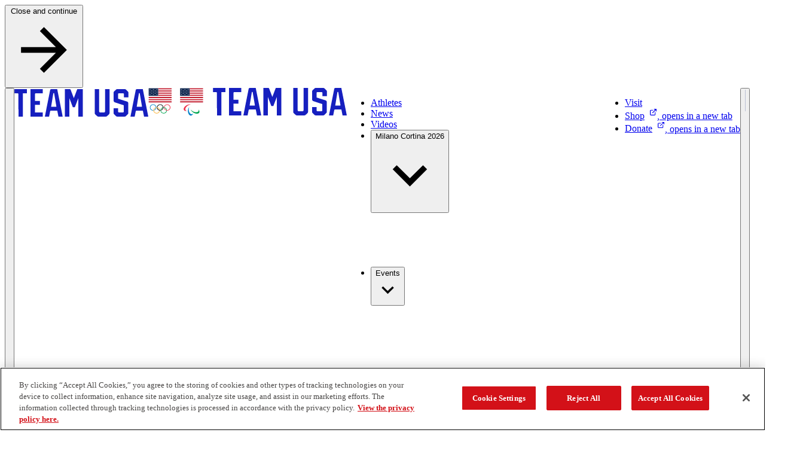

--- FILE ---
content_type: image/svg+xml
request_url: https://res.cloudinary.com/usopc-prod/image/upload/v1714700313/Shared%20Assets/Icons/Profile%20Bio%20Icons/calendar.svg
body_size: -120
content:
<svg xmlns="http://www.w3.org/2000/svg" width="38" height="42" fill="none"><path fill="#152C53" d="M37.5 37.4V8.7a4.11 4.11 0 0 0-4.111-4.1h-4.111V.5h-4.111v4.1H12.833V.5h-4.11v4.1H4.61A4.11 4.11 0 0 0 .5 8.7v28.7a4.11 4.11 0 0 0 4.111 4.1H33.39a4.11 4.11 0 0 0 4.111-4.1Zm-24.667-4.1h-4.11v-4.1h4.11v4.1Zm0-8.2h-4.11V21h4.11v4.1Zm8.223 8.2h-4.112v-4.1h4.112v4.1Zm0-8.2h-4.112V21h4.112v4.1Zm8.222 8.2h-4.111v-4.1h4.11v4.1Zm0-8.2h-4.111V21h4.11v4.1Zm4.11-10.25H4.612v-4.1H33.39v4.1Z"/></svg>